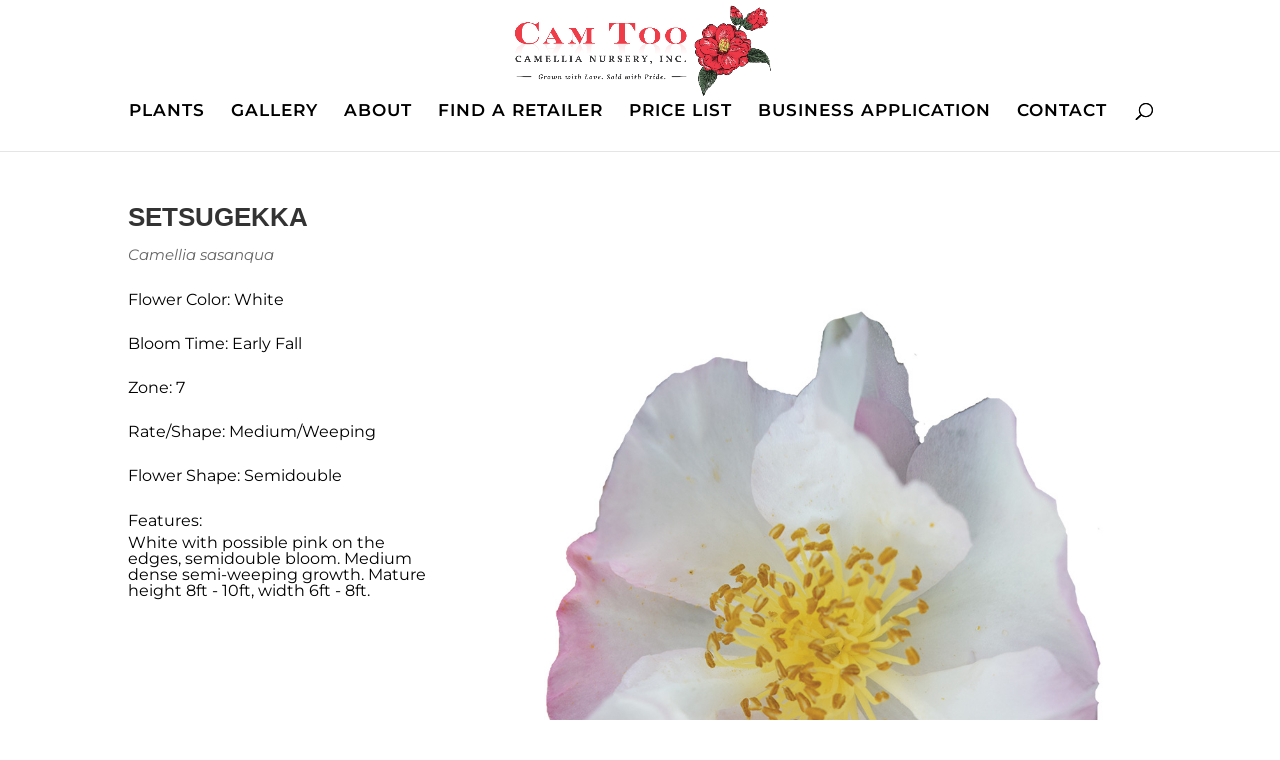

--- FILE ---
content_type: text/css
request_url: https://camtoocamellia.com/wp-content/themes/cam-too-375/style.css?ver=4.27.5
body_size: 2092
content:
/*
 Theme Name:     Cam Too 3.75
 Theme URI:      www.nicegrizzly.com
 Description:    Customized theme for Cam Too Camellia Nursery
 Author:         Nice Grizzly | Creative Shop
 Author URI:     www.nicegrizzly.com
 Template:       Divi
 Version:        3.75
*/ 

@import url("../Divi/style.css");
 
/* =Theme customization starts here
------------------------------------------------------- */

/* @group Fonts */
body {
	    font-family: 'Montserrat', Helvetica, Arial, Lucida, sans-serif;
}
p {
	font-size: 1.1em;
}
h1 {
	font-family: 'Encode Sans Condensed', Helvetica, Arial, Lucida, sans-serif;
    font-weight: 700;
    text-transform: uppercase;
    font-size: 5vw;
    line-height: 1.2em;
}
h2 {
    font-family: 'Encode Sans Condensed', Helvetica, Arial, Lucida, sans-serif;
    font-weight: 500;
    font-size: 3vw;
    color: #ee3c49;
    line-height: 1.4em;
}
h3{
    font-family: 'Encode Sans Condensed', Helvetica, Arial, Lucida, sans-serif;
    font-weight: 700;
    font-size: 36px;
    line-height: 1.8em;
}
h4 {
    font-family: 'Encode Sans Condensed', Helvetica, Arial, Lucida, sans-serif;
}
#contact h2 { text-transform: none;}
.grizzly {
	font-family: 'BioRhyme Expanded';
    letter-spacing: 1px;
	font-weight: 400;
}
.searchandfilter h4 {
    font-size: 16px;
}
.et_pb_posts_nav .meta-nav, .et_pb_posts_nav .nav-label {
    position: relative;
    font-size: 16px;
}
p.et_pb_title_meta_container {
    padding-bottom: 1em;
    font-style: italic;
}
#footer-bottom {
    background-color: #f4ead5;
    background-color: #fff;
}  
#footer-info, #footer-info a {
    color: #000000;
}
#footer-bottom .et-social-icon a {
    color: #000000;
}
.bottom-nav {
  text-align: center;
}
.bottom-nav a {
  color: #EE3C49;
}
/* @end */

.et_pb_post .more, .et_pb_post .post-meta a {
    font-style: italic;
}   
.et-blog-css-grid > div {
  display: grid;
  grid-template-columns: repeat(auto-fill, minmax(200px, 1fr));
  gap: 60px;
}
.et-blog-css-grid > div > div {
  width: 100%;
  position: absolute;
  bottom: 0;
  transform: translate(0%, 150%);
} 
.home .mfp-bottom-bar {display:none;}
#top-menu li.current-menu-ancestor>a, #top-menu li.current-menu-item>a, .et_color_scheme_red #top-menu li.current-menu-ancestor>a, .et_color_scheme_red #top-menu li.current-menu-item>a, .et_color_scheme_pink #top-menu li.current-menu-ancestor>a, .et_color_scheme_pink #top-menu li.current-menu-item>a, .et_color_scheme_orange #top-menu li.current-menu-ancestor>a, .et_color_scheme_orange #top-menu li.current-menu-item>a, .et_color_scheme_green #top-menu li.current-menu-ancestor>a, .et_color_scheme_green #top-menu li.current-menu-item>a {
    color: #EE3C49;
}
.et_password_protected_form p input {
    border: 1px solid #bbb !important;
}
.b-button {
  background-color: #EE3C49;
  border: 2px solid #EE3C49;
  border-radius: 25px;
  display: inline-block;
  margin-left: auto;
  margin-right: auto;
  padding: 2%;
  cursor: pointer;
  width: auto;
  font-weight: bold;
}
#sidebar input[type="submit"] {
	color: #EE3C49;
	position: relative;
    padding: .2em .65em;
    border: 2px solid #EE3C49;
    -webkit-border-radius: 3px;
    -moz-border-radius: 3px;
    border-radius: 3px;
    background-color: transparent;
    background-repeat: no-repeat;
    background-position: center;
    background-size: cover;
    font-size: 16px;
    font-weight: 500;
    line-height: 1.7em!important;
}
.searchandfilter li {
    padding-right: 20px;
}
.searchandfilter li:last-child {
    margin-top: 30px;
}
.et_pb_posts_nav .meta-nav, .et_pb_posts_nav .nav-label {
    position: relative;
    font-size: 16px;
}
p.et_pb_title_meta_container {
    padding-bottom: 1em;
    font-style: italic;
}
.nav-next, .nav-previous {
    padding: .3em .65em .2em;
    border: 2px solid #EE3C49;
    border-radius: 3px;
} 
.searchandfilter input {
	text-transform: uppercase;
    background-color: #ee3c49;
    border-color: #ee3c49!important;
	font-size: 14px;
	padding: .715em;
	border-radius: 3px;
	color: #fff;
    font-weight: bold;
}
.searchandfilter input[type=text] {
    background-color: #fff!important;
}
.searchandfilter select {
    font-size: 15px;
    padding: .715em;
    height: auto;
}
.wp-caption p.wp-caption-text {
    margin: 0;
    padding: 4px 4px 0px;
    font-size: 12px;
}
.widget_search input#s {
    margin-bottom: 14px;
}
.sidebar {color: #000000;} 
.nav-next, .nav-previous {
    padding: .3em .65em .2em;
    border: 2px solid #EE3C49;
    border-radius: 3px;
}
/* CONTACT FORM */
.contact-form .et_pb_button {
	color: #fff;
}
.contact-form .et_pb_button:hover, .contact-form .et_pb_module .et_pb_button:hover {
    border: 2px solid transparent;
    padding: .3em 2em .3em .7em;
}
/*styles the wp-pagenavi pagination links*/
.wp-pagenavi a, .wp-pagenavi span {
  padding: 0.3em 0.8em !important;
  font-size: 1.2em !important;
  color: #EE3C49;
  line-height: 1em;
  background: none;
  transition: all .5s;
  border: 1px solid !important;
  border-radius: 3px;
}
.wp-pagenavi .pages {
    background: none;
    border: none !important;
}
/*styles the wp-pagenavi current page number*/
.wp-pagenavi span.current {
  color: #ffffff !important;
  background: #333333 !important;
}
 
/*styles the wp-pagenavi pagination links on hover*/
.wp-pagenavi a:hover {
  color: #ffffff !important;
  background: #333333 !important;
}
 
/*styles the wp-pagenavi pages text*/
.wp-pagenavi .pages {
  background: none;
}
.wp-pagenavi .nextpostslink, .wp-pagenavi .previouspostslink {
    color: #EE3C49!important;
}
/*
* Remove sidebar on all archive pages
*/
.search #main-content .container::before,
.archive #main-content .container::before {
    display: none;
}
.search #left-area,
.archive #left-area {
    width: 100%;
    float: none;
    padding-right: 0;
}
.search #sidebar,
.archive #sidebar {
    display: none;
}
/* 
* Create Mansonory styles for archive pages
*/
.search #left-area,
.archive #left-area {
    -moz-column-count: 3;
         column-count: 3;
    -moz-column-gap: 60px;
         column-gap: 60px;
}
 
.archive .et_pb_post > a,
.search .et_pb_post > a {
    margin: -20px -20px 10px;
    display: block;
}
 
.search #left-area .et_pb_post,
.archive #left-area .et_pb_post {
    overflow: hidden; /* fix for Firefox */
    page-break-inside: avoid;
    break-inside: avoid-column;
    width: 100%;
    padding: 19px;
    border: 1px solid #d8d8d8;
    background-color: #fff;
    word-wrap: break-word;
    display: inline-block;
}
 
.search #left-area .et_pb_post h2,
.archive #left-area .et_pb_post h2 {
    font-size: 18px;
}
 
.search #left-area .et_pb_post.format-link,
.search #left-area .et_pb_post.format-quote,
.search #left-area .et_pb_post.format-audio,
.archive #left-area .et_pb_post.format-link,
.archive #left-area .et_pb_post.format-quote,
.archive #left-area .et_pb_post.format-audio{
    padding: 0;
}
 
.archive .et_pb_post .et_pb_image_container, 
.archive .et_pb_post .et_main_video_container,
.archive .et_pb_post .et_audio_content, 
.archive .et_pb_post .et_pb_slider,
.search .et_pb_post .et_pb_image_container, 
.search .et_pb_post .et_main_video_container,
.search .et_pb_post .et_audio_content, 
.search .et_pb_post .et_pb_slider {
    margin: -20px -20px 10px;
}
 
.archive .et_pb_post.format-audio .et_audio_content{
    margin: 0px -38px 0px;
}
 
.archive .et_pb_post .et_pb_slider .et_pb_slide,
.search .et_pb_post .et_pb_slider .et_pb_slide {
    min-height: 180px;
}
 
.archive .pagination,
.search .pagination {
    padding: 20px 0;
}

.search #left-area .et_pb_post, .archive #left-area .et_pb_post {
    overflow: hidden;
    page-break-inside: avoid;
    break-inside: avoid-column;
    width: 100%;
    padding: 19px;
    border: 1px solid #d8d8d8;
    background-color: #fff;
    word-wrap: break-word;
    display: inline-block;
    background: none;
}

/* @group Ninja Forms */
.nf-before-form-content {display:none;}
.textarea-wrap textarea {
    border-radius: 3px;
}
.ninja-forms-req-symbol {
    color: #EE3C49 !important;
    font-weight: bold !important;
}
/* @end */

/* Media Queries */

@media screen and (max-width: 767px) {
    .search #left-area,
    .archive #left-area {
        -moz-column-count: 1;
            column-count: 1;
    }
    .search .et_pb_post.format-audio .et_audio_content,
    .archive .et_pb_post.format-audio .et_audio_content{
        margin: 0;
    }
    .search #left-area .et_pb_post.format-audio .et_audio_container .mejs-controls div.mejs-time-rail,
    .archive #left-area .et_pb_post.format-audio .et_audio_container .mejs-controls div.mejs-time-rail,
    .search #left-area .et_pb_post.format-audio .et_audio_container .mejs-controls .mejs-time-rail .mejs-time-total,
    .archive #left-area .et_pb_post.format-audio .et_audio_container .mejs-controls .mejs-time-rail .mejs-time-total{
        min-width: 300px!important;
        width: 300px!important;
    }
}
@media screen and (max-width: 980px) {
    .search #left-area,
    .archive #left-area {
        -moz-column-count: 2;
            column-count: 2;
        -moz-column-gap: 60px;
            column-gap: 60px;
    }
}
@media (min-width: 981px) {
	#sidebar {
    padding-top: 86px;
	}
}
